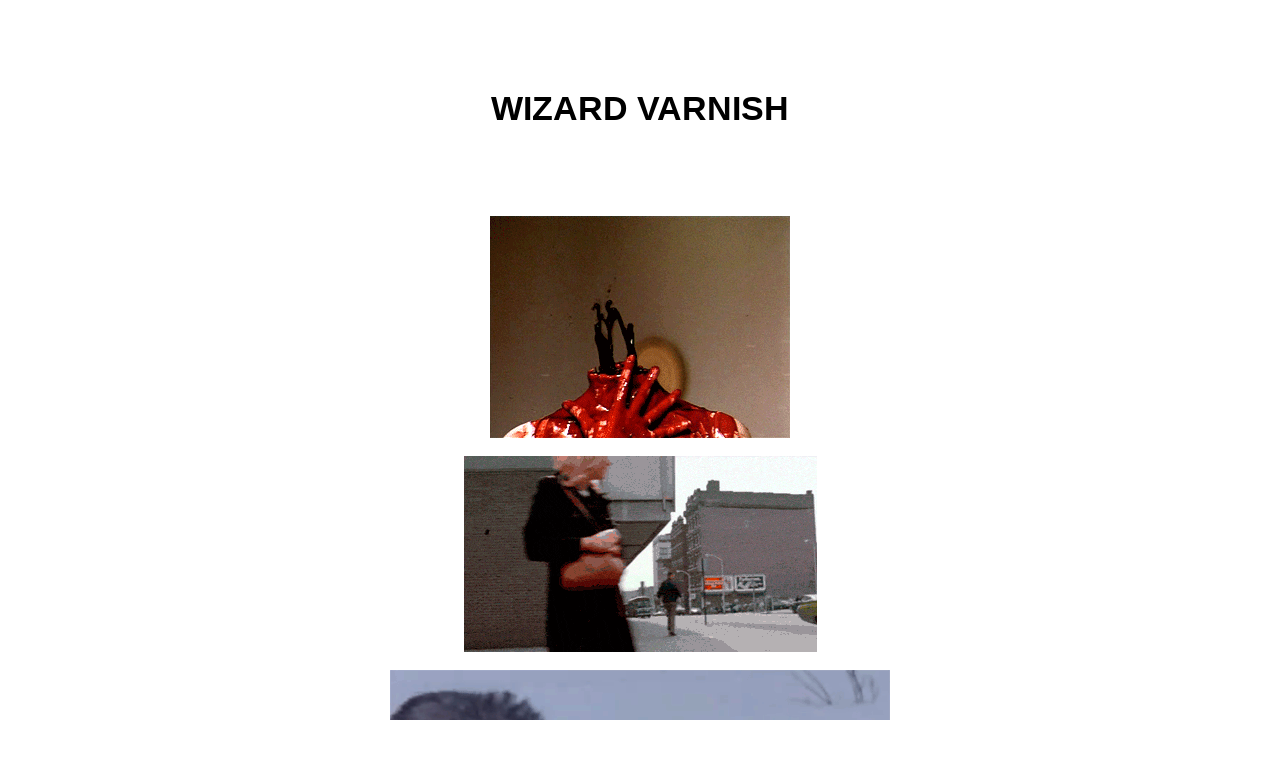

--- FILE ---
content_type: text/html; charset=UTF-8
request_url: https://wizardvarnish.com/2015/02/25/123441/
body_size: 6097
content:
<!DOCTYPE html PUBLIC "-//W3C//DTD XHTML 1.0 Transitional//EN" "http://www.w3.org/TR/xhtml1/DTD/xhtml1-transitional.dtd">
<html xmlns="http://www.w3.org/1999/xhtml" lang="en-US">
<head profile="http://gmpg.org/xfn/11">
<meta http-equiv="Content-Type" content="text/html; charset=UTF-8" />
<title>WIZARD VARNISH</title>
<meta name="robots" content="index,follow" />
<link rel="pingback" href="https://wizardvarnish.com/xmlrpc.php" />
<meta name='robots' content='max-image-preview:large' />
<link rel='dns-prefetch' href='//static.addtoany.com' />
<link rel='dns-prefetch' href='//cdn.jsdelivr.net' />
<link rel="alternate" type="application/rss+xml" title="WIZARD VARNISH &raquo; Feed" href="https://wizardvarnish.com/feed/" />
<link rel="alternate" type="application/rss+xml" title="WIZARD VARNISH &raquo; Comments Feed" href="https://wizardvarnish.com/comments/feed/" />
<script type="text/javascript">
window._wpemojiSettings = {"baseUrl":"https:\/\/s.w.org\/images\/core\/emoji\/14.0.0\/72x72\/","ext":".png","svgUrl":"https:\/\/s.w.org\/images\/core\/emoji\/14.0.0\/svg\/","svgExt":".svg","source":{"concatemoji":"https:\/\/wizardvarnish.com\/wp-includes\/js\/wp-emoji-release.min.js?ver=6.2.8"}};
/*! This file is auto-generated */
!function(e,a,t){var n,r,o,i=a.createElement("canvas"),p=i.getContext&&i.getContext("2d");function s(e,t){p.clearRect(0,0,i.width,i.height),p.fillText(e,0,0);e=i.toDataURL();return p.clearRect(0,0,i.width,i.height),p.fillText(t,0,0),e===i.toDataURL()}function c(e){var t=a.createElement("script");t.src=e,t.defer=t.type="text/javascript",a.getElementsByTagName("head")[0].appendChild(t)}for(o=Array("flag","emoji"),t.supports={everything:!0,everythingExceptFlag:!0},r=0;r<o.length;r++)t.supports[o[r]]=function(e){if(p&&p.fillText)switch(p.textBaseline="top",p.font="600 32px Arial",e){case"flag":return s("\ud83c\udff3\ufe0f\u200d\u26a7\ufe0f","\ud83c\udff3\ufe0f\u200b\u26a7\ufe0f")?!1:!s("\ud83c\uddfa\ud83c\uddf3","\ud83c\uddfa\u200b\ud83c\uddf3")&&!s("\ud83c\udff4\udb40\udc67\udb40\udc62\udb40\udc65\udb40\udc6e\udb40\udc67\udb40\udc7f","\ud83c\udff4\u200b\udb40\udc67\u200b\udb40\udc62\u200b\udb40\udc65\u200b\udb40\udc6e\u200b\udb40\udc67\u200b\udb40\udc7f");case"emoji":return!s("\ud83e\udef1\ud83c\udffb\u200d\ud83e\udef2\ud83c\udfff","\ud83e\udef1\ud83c\udffb\u200b\ud83e\udef2\ud83c\udfff")}return!1}(o[r]),t.supports.everything=t.supports.everything&&t.supports[o[r]],"flag"!==o[r]&&(t.supports.everythingExceptFlag=t.supports.everythingExceptFlag&&t.supports[o[r]]);t.supports.everythingExceptFlag=t.supports.everythingExceptFlag&&!t.supports.flag,t.DOMReady=!1,t.readyCallback=function(){t.DOMReady=!0},t.supports.everything||(n=function(){t.readyCallback()},a.addEventListener?(a.addEventListener("DOMContentLoaded",n,!1),e.addEventListener("load",n,!1)):(e.attachEvent("onload",n),a.attachEvent("onreadystatechange",function(){"complete"===a.readyState&&t.readyCallback()})),(e=t.source||{}).concatemoji?c(e.concatemoji):e.wpemoji&&e.twemoji&&(c(e.twemoji),c(e.wpemoji)))}(window,document,window._wpemojiSettings);
</script>
<style type="text/css">
img.wp-smiley,
img.emoji {
	display: inline !important;
	border: none !important;
	box-shadow: none !important;
	height: 1em !important;
	width: 1em !important;
	margin: 0 0.07em !important;
	vertical-align: -0.1em !important;
	background: none !important;
	padding: 0 !important;
}
</style>
	<style id='age-gate-custom-inline-css' type='text/css'>
:root{--ag-background-image: url(https://wizardvarnish.com/wp-content/uploads/2022/03/EyesWideShut_487.jpg);--ag-background-image-position: center center;--ag-background-image-opacity: 1;--ag-blur: 5px;}
</style>
<link rel='stylesheet' id='age-gate-css' href='https://wizardvarnish.com/wp-content/plugins/age-gate/dist/main.css?ver=3.4.1' type='text/css' media='all' />
<style id='age-gate-options-inline-css' type='text/css'>
:root{--ag-background-image: url(https://wizardvarnish.com/wp-content/uploads/2022/03/EyesWideShut_487.jpg);--ag-background-image-position: center center;--ag-background-image-opacity: 1;--ag-blur: 5px;}
</style>
<link rel='stylesheet' id='thematic_style-css' href='https://wizardvarnish.com/wp-content/themes/thematicsamplechildtheme/style.css?ver=6.2.8' type='text/css' media='all' />
<link rel='stylesheet' id='addtoany-css' href='https://wizardvarnish.com/wp-content/plugins/add-to-any/addtoany.min.css?ver=1.16' type='text/css' media='all' />
<script type='text/javascript' id='addtoany-core-js-before'>
window.a2a_config=window.a2a_config||{};a2a_config.callbacks=[];a2a_config.overlays=[];a2a_config.templates={};
</script>
<script type='text/javascript' defer src='https://static.addtoany.com/menu/page.js' id='addtoany-core-js'></script>
<script type='text/javascript' src='https://wizardvarnish.com/wp-includes/js/jquery/jquery.min.js?ver=3.6.4' id='jquery-core-js'></script>
<script type='text/javascript' src='https://wizardvarnish.com/wp-includes/js/jquery/jquery-migrate.min.js?ver=3.4.0' id='jquery-migrate-js'></script>
<script type='text/javascript' defer src='https://wizardvarnish.com/wp-content/plugins/add-to-any/addtoany.min.js?ver=1.1' id='addtoany-jquery-js'></script>
<link rel="https://api.w.org/" href="https://wizardvarnish.com/wp-json/" /><link rel="alternate" type="application/json" href="https://wizardvarnish.com/wp-json/wp/v2/posts/123441" /><link rel="EditURI" type="application/rsd+xml" title="RSD" href="https://wizardvarnish.com/xmlrpc.php?rsd" />
<link rel="wlwmanifest" type="application/wlwmanifest+xml" href="https://wizardvarnish.com/wp-includes/wlwmanifest.xml" />

<link rel="canonical" href="https://wizardvarnish.com/2015/02/25/123441/" />
<link rel='shortlink' href='https://wizardvarnish.com/?p=123441' />
<link rel="alternate" type="application/json+oembed" href="https://wizardvarnish.com/wp-json/oembed/1.0/embed?url=https%3A%2F%2Fwizardvarnish.com%2F2015%2F02%2F25%2F123441%2F" />
<link rel="alternate" type="text/xml+oembed" href="https://wizardvarnish.com/wp-json/oembed/1.0/embed?url=https%3A%2F%2Fwizardvarnish.com%2F2015%2F02%2F25%2F123441%2F&#038;format=xml" />
<link rel="icon" href="https://wizardvarnish.com/wp-content/uploads/2017/11/cropped-a-tgwv-logo765-32x32.jpg" sizes="32x32" />
<link rel="icon" href="https://wizardvarnish.com/wp-content/uploads/2017/11/cropped-a-tgwv-logo765-192x192.jpg" sizes="192x192" />
<link rel="apple-touch-icon" href="https://wizardvarnish.com/wp-content/uploads/2017/11/cropped-a-tgwv-logo765-180x180.jpg" />
<meta name="msapplication-TileImage" content="https://wizardvarnish.com/wp-content/uploads/2017/11/cropped-a-tgwv-logo765-270x270.jpg" />
</head>

<body class="post-template-default single single-post postid-123441 single-format-standard mac chrome ch131">

	<div id="wrapper" class="hfeed">

		<div id="header">

        		<div id="branding">
    
    	<div id="blog-title"><span><a href="https://wizardvarnish.com/" title="WIZARD VARNISH" rel="home">WIZARD VARNISH</a></span></div>
    
    	<div id="blog-description">nothing is so beautiful that under certain circumstances it won&#039;t appear ugly</div>

		</div><!--  #branding -->
    
    <div id="access">
    
    	<div class="skip-link"><a href="#content" title="Skip navigation to the content">Skip to content</a></div><!-- .skip-link -->
    	
    	<div class="menu"><ul class="sf-menu"><li class="page_item page-item-2805"><a href="https://wizardvarnish.com/wizard-varnish-archive/">archive</a></li><li class="page_item page-item-121229"><a href="https://wizardvarnish.com/report-an-image-copyright-issue/">Report an image copyright issue</a></li><li class="page_item page-item-176801"><a href="https://wizardvarnish.com/176801-2/">#176801 (no title)</a></li><li class="page_item page-item-207358"><a href="https://wizardvarnish.com/18-and-over-only-other-restrictions-may-apply/">18 and OVER ONLY :: Other restrictions may apply</a></li><li class="page_item page-item-207360"><a href="https://wizardvarnish.com/content/">Content</a></li><li class="page_item page-item-207365"><a href="https://wizardvarnish.com/privacy-policy/">Privacy Policy</a></li></ul></div>    	
    </div><!-- #access -->
           		
    	</div><!-- #header-->		        
    	    	
	<div id="main">

		<div id="container">
			
			<div id="content">

				<div id="nav-above" class="navigation">
				
					<div class="nav-previous"><a href="https://wizardvarnish.com/2015/02/25/123427/" rel="prev"><span class="meta-nav">&laquo;</span> Previous Post</a></div>
					
					<div class="nav-next"><a href="https://wizardvarnish.com/2015/02/25/123443/" rel="next">Next Post <span class="meta-nav">&raquo;</span></a></div>
					
				</div>
					
				<div id="post-123441" class="post-123441 post type-post status-publish format-standard hentry category-uncategorized" > 

				

					<h1 class="entry-title"><a href="https://wizardvarnish.com/2015/02/25/123441/">(Untitled)</a></h1>

					<div class="entry-meta">

	<span class="meta-prep meta-prep-author">By </span><span class="author vcard"><a class="url fn n" href="https://wizardvarnish.com/author/t1/" title="View all posts by t1">t1</a></span>

	<span class="meta-sep meta-sep-entry-date"> | </span>

	<span class="meta-prep meta-prep-entry-date">Published: </span><span class="entry-date"><abbr class="published" title="2015-02-25T18:01:21+0000">February 25, 2015</abbr></span>

	

</div><!-- .entry-meta -->
     				
					<div class="entry-content">
					
						<p><a href="https://wizardvarnish.com/wp-content/uploads/2015/02/tumblr_mwdpsjnkx51r21i5xo1_400.gif"><img decoding="async" class="aligncenter size-full wp-image-123431" src="https://wizardvarnish.com/wp-content/uploads/2015/02/tumblr_mwdpsjnkx51r21i5xo1_400.gif" alt="tumblr_mwdpsjnkx51r21i5xo1_400" width="300" height="222" /></a> <a href="https://wizardvarnish.com/wp-content/uploads/2015/02/tumblr_nkahtshAUl1r81kteo1_400.gif"><img decoding="async" loading="lazy" class="aligncenter size-full wp-image-123432" src="https://wizardvarnish.com/wp-content/uploads/2015/02/tumblr_nkahtshAUl1r81kteo1_400.gif" alt="tumblr_nkahtshAUl1r81kteo1_400" width="353" height="196" /></a> <a href="https://wizardvarnish.com/wp-content/uploads/2015/02/tumblr_inline_nkbwt8NAKm1r0ea5o.gif"><img decoding="async" loading="lazy" class="aligncenter size-full wp-image-123433" src="https://wizardvarnish.com/wp-content/uploads/2015/02/tumblr_inline_nkbwt8NAKm1r0ea5o.gif" alt="tumblr_inline_nkbwt8NAKm1r0ea5o" width="500" height="346" /></a> <a href="https://wizardvarnish.com/wp-content/uploads/2015/02/tumblr_nkb4qfQx0a1qedb29o1_400.gif"><img decoding="async" loading="lazy" class="aligncenter size-full wp-image-123434" src="https://wizardvarnish.com/wp-content/uploads/2015/02/tumblr_nkb4qfQx0a1qedb29o1_400.gif" alt="tumblr_nkb4qfQx0a1qedb29o1_400" width="400" height="265" /></a> <a href="https://wizardvarnish.com/wp-content/uploads/2015/02/tumblr_n7a14lCqsP1t0n95eo1_500.gif"><img decoding="async" loading="lazy" class="aligncenter size-full wp-image-123435" src="https://wizardvarnish.com/wp-content/uploads/2015/02/tumblr_n7a14lCqsP1t0n95eo1_500.gif" alt="tumblr_n7a14lCqsP1t0n95eo1_500" width="448" height="336" /></a> <a href="https://wizardvarnish.com/wp-content/uploads/2015/02/tumblr_nkayfbDPTw1qc5dpuo5_500.gif"><img decoding="async" loading="lazy" class="aligncenter size-full wp-image-123436" src="https://wizardvarnish.com/wp-content/uploads/2015/02/tumblr_nkayfbDPTw1qc5dpuo5_500.gif" alt="tumblr_nkayfbDPTw1qc5dpuo5_500" width="500" height="272" /></a> <a href="https://wizardvarnish.com/wp-content/uploads/2015/02/tumblr_n62wkeSFm51rubt6ho7_500.gif"><img decoding="async" loading="lazy" class="aligncenter size-full wp-image-123437" src="https://wizardvarnish.com/wp-content/uploads/2015/02/tumblr_n62wkeSFm51rubt6ho7_500.gif" alt="tumblr_n62wkeSFm51rubt6ho7_500" width="500" height="375" /></a> <a href="https://wizardvarnish.com/wp-content/uploads/2015/02/tumblr_nkal073DzB1rsxqqio1_400.gif"><img decoding="async" loading="lazy" class="aligncenter size-full wp-image-123438" src="https://wizardvarnish.com/wp-content/uploads/2015/02/tumblr_nkal073DzB1rsxqqio1_400.gif" alt="tumblr_nkal073DzB1rsxqqio1_400" width="400" height="300" /></a> <a href="https://wizardvarnish.com/wp-content/uploads/2015/02/tumblr_inline_ne3vsk3Oh91r1jtxd.gif"><img decoding="async" loading="lazy" class="aligncenter size-full wp-image-123439" src="https://wizardvarnish.com/wp-content/uploads/2015/02/tumblr_inline_ne3vsk3Oh91r1jtxd.gif" alt="tumblr_inline_ne3vsk3Oh91r1jtxd" width="400" height="200" /></a> <a href="https://wizardvarnish.com/wp-content/uploads/2015/02/tumblr_nkc46oCoTa1qc5dpuo1_500.gif"><img decoding="async" loading="lazy" class="aligncenter size-full wp-image-123440" src="https://wizardvarnish.com/wp-content/uploads/2015/02/tumblr_nkc46oCoTa1qc5dpuo1_500.gif" alt="tumblr_nkc46oCoTa1qc5dpuo1_500" width="500" height="360" /></a></p>
<div class="addtoany_share_save_container addtoany_content addtoany_content_bottom"><div class="a2a_kit a2a_kit_size_14 addtoany_list" data-a2a-url="https://wizardvarnish.com/2015/02/25/123441/"><a class="a2a_button_facebook" href="https://www.addtoany.com/add_to/facebook?linkurl=https%3A%2F%2Fwizardvarnish.com%2F2015%2F02%2F25%2F123441%2F&amp;linkname=" title="Facebook" rel="nofollow noopener" target="_blank"></a><a class="a2a_button_twitter" href="https://www.addtoany.com/add_to/twitter?linkurl=https%3A%2F%2Fwizardvarnish.com%2F2015%2F02%2F25%2F123441%2F&amp;linkname=" title="Twitter" rel="nofollow noopener" target="_blank"></a><a class="a2a_button_email" href="https://www.addtoany.com/add_to/email?linkurl=https%3A%2F%2Fwizardvarnish.com%2F2015%2F02%2F25%2F123441%2F&amp;linkname=" title="Email" rel="nofollow noopener" target="_blank"></a><a class="a2a_dd addtoany_share_save addtoany_share" href="https://www.addtoany.com/share"></a></div></div>
												
					</div><!-- .entry-content -->
					
					<div class="entry-utility">

						<span class="cat-links">This entry was posted in <a href="https://wizardvarnish.com/category/uncategorized/" rel="category tag">Uncategorized</a></span>. Bookmark the <a title="Permalink to " href="https://wizardvarnish.com/2015/02/25/123441/">permalink</a>. Both comments and trackbacks are currently closed.

					</div><!-- .entry-utility -->
					
				</div><!-- #post -->
		
			<div id="nav-below" class="navigation">
				<div class="nav-previous"><a href="https://wizardvarnish.com/2015/02/25/123427/" rel="prev"><span class="meta-nav">&laquo;</span> Previous Post</a></div>
				<div class="nav-next"><a href="https://wizardvarnish.com/2015/02/25/123443/" rel="next">Next Post <span class="meta-nav">&raquo;</span></a></div>
			</div>

								
				<div id="comments">
	
					
											
				
				</div><!-- #comments -->
				
				
		<div id="single-bottom" class="aside">
			<ul class="xoxo">

				<li id="advancedrandompostthumbs-5" class="widgetcontainer widget_advancedrandompostthumbs"><h3 class="widgettitle">Random Post Thumbnails</h3>
<div class="dv-advanced-random-image-block" style="margin-left: auto;margin-right:auto; text-align: center; width: 100%;"><table class="dv-advanced-random-image-table" style="border-collapse:collapse;border-width:0px;padding:0px;margin:0px;"><tbody><tr><td class="dv-buffer-left" style="px;"></td><td class="dv-image-holder"><div class="dv-advanced-random-image-image" style="display: inline; width:80px; margin-top:5px; margin-right:5px; margin-bottom:5px; margin-left:5px;" ><a href="https://wizardvarnish.com/2016/04/12/156158/" title="" ><img src="http://wizardvarnish.com/wp-content/uploads/2016/04/tumblr_mtwl1yZcxj1qf2akvo1_540-1024x657.jpg" title="" class="dv-advanced-random-posts-thumb" width = "80" height = "80" /></a></div>
<div class="dv-advanced-random-image-image" style="display: inline; width:80px; margin-top:5px; margin-right:5px; margin-bottom:5px; margin-left:5px;" ><a href="https://wizardvarnish.com/2013/01/15/46789/" title="" ><img src="http://wizardvarnish.com/wp-content/uploads/2013/01/skaterCrater1976-1024x927.jpg" title="" class="dv-advanced-random-posts-thumb" width = "80" height = "80" /></a></div>
<div class="dv-advanced-random-image-image" style="display: inline; width:80px; margin-top:5px; margin-right:5px; margin-bottom:5px; margin-left:5px;" ><a href="https://wizardvarnish.com/2012/08/23/25079/" title="" ><img src="http://wizardvarnish.com/wp-content/uploads/2012/08/800-zodiac-blu-ray2-1024x663.jpg" title="" class="dv-advanced-random-posts-thumb" width = "80" height = "80" /></a></div>
<div class="dv-advanced-random-image-image" style="display: inline; width:80px; margin-top:5px; margin-right:5px; margin-bottom:5px; margin-left:5px;" ><a href="https://wizardvarnish.com/2012/07/27/19887/" title="" ><img src="http://wizardvarnish.com/wp-content/uploads/2012/07/indiagunguy-571x1024.jpg" title="" class="dv-advanced-random-posts-thumb" width = "80" height = "80" /></a></div>
<div class="dv-advanced-random-image-image" style="display: inline; width:80px; margin-top:5px; margin-right:5px; margin-bottom:5px; margin-left:5px;" ><a href="https://wizardvarnish.com/2014/07/06/101615/" title="" ><img src="http://wizardvarnish.com/wp-content/uploads/2014/07/7cmxzo1_1280-1024x704.jpg" title="" class="dv-advanced-random-posts-thumb" width = "80" height = "80" /></a></div>
<div class="dv-advanced-random-image-image" style="display: inline; width:80px; margin-top:5px; margin-right:5px; margin-bottom:5px; margin-left:5px;" ><a href="https://wizardvarnish.com/2016/03/30/154584/" title="" ><img src="http://wizardvarnish.com/wp-content/uploads/2016/03/tumblr_ln5j8dJYBv1qlcahpo1_500-1011x1024.jpg" title="" class="dv-advanced-random-posts-thumb" width = "80" height = "80" /></a></div>
<div class="dv-advanced-random-image-image" style="display: inline; width:80px; margin-top:5px; margin-right:5px; margin-bottom:5px; margin-left:5px;" ><a href="https://wizardvarnish.com/2012/12/10/39991/" title="" ><img src="http://wizardvarnish.com/wp-content/uploads/2012/12/1-Custom-1024x980.jpg" title="" class="dv-advanced-random-posts-thumb" width = "80" height = "80" /></a></div>
<div class="dv-advanced-random-image-image" style="display: inline; width:80px; margin-top:5px; margin-right:5px; margin-bottom:5px; margin-left:5px;" ><a href="https://wizardvarnish.com/2012/11/08/34320/" title="" ><img src="http://wizardvarnish.com/wp-content/uploads/2012/11/irdryers_2005-filtered-1024x878.jpg" title="" class="dv-advanced-random-posts-thumb" width = "80" height = "80" /></a></div>
<div class="dv-advanced-random-image-image" style="display: inline; width:80px; margin-top:5px; margin-right:5px; margin-bottom:5px; margin-left:5px;" ><a href="https://wizardvarnish.com/2013/02/26/60357/" title="" ><img src="http://wizardvarnish.com/wp-content/uploads/2013/02/dogshome-1024x637.jpg" title="" class="dv-advanced-random-posts-thumb" width = "80" height = "80" /></a></div>
<div class="dv-advanced-random-image-image" style="display: inline; width:80px; margin-top:5px; margin-right:5px; margin-bottom:5px; margin-left:5px;" ><a href="https://wizardvarnish.com/2013/05/31/68491/" title="" ><img src="http://wizardvarnish.com/wp-content/uploads/2013/05/m30fanm1WY1qetz3to1_500-621x1024.jpg" title="" class="dv-advanced-random-posts-thumb" width = "80" height = "80" /></a></div>
<div class="dv-advanced-random-image-image" style="display: inline; width:80px; margin-top:5px; margin-right:5px; margin-bottom:5px; margin-left:5px;" ><a href="https://wizardvarnish.com/2013/02/01/53433/" title="" ><img src="http://wizardvarnish.com/wp-content/uploads/2013/02/skinbyrd30-605x1024.jpg" title="" class="dv-advanced-random-posts-thumb" width = "80" height = "80" /></a></div>
<div class="dv-advanced-random-image-image" style="display: inline; width:80px; margin-top:5px; margin-right:5px; margin-bottom:5px; margin-left:5px;" ><a href="https://wizardvarnish.com/2018/10/29/205880/" title="" ><img src="http://wizardvarnish.com/wp-content/uploads/2018/10/tumblr_p5zuwlOtpu1sctutso1_1280-840x1024.jpg" title="" class="dv-advanced-random-posts-thumb" width = "80" height = "80" /></a></div>
<div class="dv-advanced-random-image-image" style="display: inline; width:80px; margin-top:5px; margin-right:5px; margin-bottom:5px; margin-left:5px;" ><a href="https://wizardvarnish.com/2013/03/13/62640/" title="" ><img src="http://wizardvarnish.com/wp-content/uploads/2013/03/korann-1024x351.jpg" title="" class="dv-advanced-random-posts-thumb" width = "80" height = "80" /></a></div>
<div class="dv-advanced-random-image-image" style="display: inline; width:80px; margin-top:5px; margin-right:5px; margin-bottom:5px; margin-left:5px;" ><a href="https://wizardvarnish.com/2017/11/26/194314/" title="" ><img src="http://wizardvarnish.com/wp-content/uploads/2017/11/enshot-0109604-I-824-1024x589.jpg" title="" class="dv-advanced-random-posts-thumb" width = "80" height = "80" /></a></div>
<div class="dv-advanced-random-image-image" style="display: inline; width:80px; margin-top:5px; margin-right:5px; margin-bottom:5px; margin-left:5px;" ><a href="https://wizardvarnish.com/2012/10/11/29042/" title="" ><img src="http://wizardvarnish.com/wp-content/uploads/2012/10/03d5972_9574823697_o-Custom-1024x830.jpg" title="" class="dv-advanced-random-posts-thumb" width = "80" height = "80" /></a></div>
<div class="dv-advanced-random-image-image" style="display: inline; width:80px; margin-top:5px; margin-right:5px; margin-bottom:5px; margin-left:5px;" ><a href="https://wizardvarnish.com/2012/09/05/27206/" title="" ><img src="http://wizardvarnish.com/wp-content/uploads/2012/09/6Kci5wcZenc4zjlzcSmNYIx9o1_500-1024x738.jpg" title="" class="dv-advanced-random-posts-thumb" width = "80" height = "80" /></a></div>
<div class="dv-advanced-random-image-image" style="display: inline; width:80px; margin-top:5px; margin-right:5px; margin-bottom:5px; margin-left:5px;" ><a href="https://wizardvarnish.com/2012/08/08/21768/" title="" ><img src="http://wizardvarnish.com/wp-content/uploads/2012/08/a1a1doggungirl2-1013x1024.jpg" title="" class="dv-advanced-random-posts-thumb" width = "80" height = "80" /></a></div>
<div class="dv-advanced-random-image-image" style="display: inline; width:80px; margin-top:5px; margin-right:5px; margin-bottom:5px; margin-left:5px;" ><a href="https://wizardvarnish.com/2012/12/02/38654/" title="" ><img src="http://wizardvarnish.com/wp-content/uploads/2012/12/pd1095066-818x1024.jpg" title="" class="dv-advanced-random-posts-thumb" width = "80" height = "80" /></a></div>
</td><td class="dv-buffer-right" style="px;"></td></tr></tbody></table></div></li>
				</ul>

		</div><!-- #single-bottom .aside -->

		
			</div><!-- #content -->
			
			 
		</div><!-- #container -->
		
				
		</div><!-- #main -->
    	
    	<div id="footer">	
        	
        	    
	<div id="siteinfo">        

   			Powered by <a class="wp-link" href="http://WordPress.org/" title="WordPress" rel="generator">WordPress</a>. Built on the <a class="theme-link" href="http://thematictheme.com" title="Thematic Theme Framework" rel="home">Thematic Theme Framework</a>.

	</div><!-- #siteinfo -->
	
   	        	
		</div><!-- #footer -->
    	
	</div><!-- #wrapper .hfeed -->
<template id="tmpl-age-gate">
        
<div class="age-gate-wrapper">
            <div class="age-gate-loader">
    
        <svg version="1.1" id="L5" xmlns="http://www.w3.org/2000/svg" xmlns:xlink="http://www.w3.org/1999/xlink" x="0px" y="0px" viewBox="0 0 100 100" enable-background="new 0 0 0 0" xml:space="preserve">
            <circle fill="currentColor" stroke="none" cx="6" cy="50" r="6">
                <animateTransform attributeName="transform" dur="1s" type="translate" values="0 15 ; 0 -15; 0 15" repeatCount="indefinite" begin="0.1"/>
            </circle>
            <circle fill="currentColor" stroke="none" cx="30" cy="50" r="6">
                <animateTransform attributeName="transform" dur="1s" type="translate" values="0 10 ; 0 -10; 0 10" repeatCount="indefinite" begin="0.2"/>
            </circle>
            <circle fill="currentColor" stroke="none" cx="54" cy="50" r="6">
                <animateTransform attributeName="transform" dur="1s" type="translate" values="0 5 ; 0 -5; 0 5" repeatCount="indefinite" begin="0.3"/>
            </circle>
        </svg>
    </div>
        <div class="age-gate-background-color"></div>
    <div class="age-gate-background">
            </div>
    
    <div class="age-gate" role="dialog" aria-modal="true" aria-label="Verify you are over %s years of age?">
    <form method="post" class="age-gate-form">
<div class="age-gate-heading">
            <h1 class="age-gate-heading-title">WIZARD VARNISH</h1>
    </div>
<p class="age-gate-subheadline">
    </p>
<div class="age-gate-fields">
        
<p class="age-gate-challenge">
    Are you over 21 years of age?</p>
<div class="age-gate-buttons">
        <button type="submit" class="age-gate-submit age-gate-submit-yes" data-submit="yes" value="1" name="age_gate[confirm]">Yes</button>
            <button class="age-gate-submit age-gate-submit-no" data-submit="no" value="0" name="age_gate[confirm]" type="submit">No</button>
    </div>
    </div>

<input type="hidden" name="age_gate[age]" value="HFwF0WxzrtxTHKNqmsTzFA==" />
<input type="hidden"  name="age_gate[nonce]" value="b6f3c3dbd4" /><input type="hidden" name="_wp_http_referer" value="/2015/02/25/123441/" /><input type="hidden" name="age_gate[lang]" value="en" />
    <input type="hidden" name="age_gate[confirm]" />
    <div class="age-gate-errors"></div>
</form>
    </div>
    </div>
    </template>
<script type='text/javascript' id='age-gate-all-js-extra'>
/* <![CDATA[ */
var age_gate_common = {"cookies":"Your browser does not support cookies, you may experience problems entering this site","simple":""};
/* ]]> */
</script>
<script type='text/javascript' src='https://wizardvarnish.com/wp-content/plugins/age-gate/dist/all.js?ver=3.4.1' id='age-gate-all-js'></script>
<script type='text/javascript' src='https://wizardvarnish.com/wp-includes/js/hoverIntent.js?ver=6.2.8' id='hoverIntent-js'></script>
<script type='text/javascript' src='https://wizardvarnish.com/wp-content/themes/thematic/library/scripts/superfish.js?ver=1.4.8' id='superfish-js'></script>
<script type='text/javascript' src='https://wizardvarnish.com/wp-content/themes/thematic/library/scripts/supersubs.js?ver=0.2b' id='supersubs-js'></script>
<script type='text/javascript' src='https://wizardvarnish.com/wp-content/themes/thematic/library/scripts/thematic-dropdowns.js?ver=1.0' id='thematic-dropdowns-js'></script>
<script type='text/javascript' id='age-gate-js-extra'>
/* <![CDATA[ */
var age_gate = {"cookieDomain":"","cookieName":"age_gate","age":"21","css":"v2","userAgents":[],"switchTitle":"","rechallenge":"1","error":"You are not old enough to view this content","generic":"An error occurred, please try again","uri":"https:\/\/wizardvarnish.com\/wp-json\/age-gate\/v3\/check","useLocalStorage":"","viewport":"1","fallback":"https:\/\/wizardvarnish.com\/wp-admin\/admin-ajax.php"};
/* ]]> */
</script>
<script type='text/javascript' src='https://wizardvarnish.com/wp-content/plugins/age-gate/dist/age-gate.js?ver=3.4.1' id='age-gate-js'></script>
<script type='text/javascript' id='wp_slimstat-js-extra'>
/* <![CDATA[ */
var SlimStatParams = {"ajaxurl":"https:\/\/wizardvarnish.com\/wp-admin\/admin-ajax.php","baseurl":"\/","dnt":"noslimstat,ab-item","ci":"YTo0OntzOjEyOiJjb250ZW50X3R5cGUiO3M6NDoicG9zdCI7czo4OiJjYXRlZ29yeSI7czoxOiIxIjtzOjEwOiJjb250ZW50X2lkIjtpOjEyMzQ0MTtzOjY6ImF1dGhvciI7czoyOiJ0MSI7fQ--.ddf86c5946f046518c9a4743c7e2d62e"};
/* ]]> */
</script>
<script defer type='text/javascript' src='https://cdn.jsdelivr.net/wp/wp-slimstat/tags/5.0.4/wp-slimstat.min.js' id='wp_slimstat-js'></script>
<script type='text/javascript' id='icwp-wpsf-login_guard-js-extra'>
/* <![CDATA[ */
var shield_vars_login_guard = {"strings":{"select_action":"Please select an action to perform.","are_you_sure":"Are you sure?","absolutely_sure":"Are you absolutely sure?"},"comps":{"login_guard":{"form_selectors":["#loginform"],"uniq":"696e9ef01ecec","cbname":"icwp-wpsf-565532da14763","strings":{"label":"I'm a human.","alert":"Please check the box to show us you're a human.","loading":"Loading"},"flags":{"gasp":true}}}};
/* ]]> */
</script>
<script type='text/javascript' src='https://wizardvarnish.com/wp-content/plugins/wp-simple-firewall/assets/dist/shield-login_guard.bundle.js?ver=19.0.7&#038;mtime=1708211611' id='icwp-wpsf-login_guard-js'></script>
<script type='text/javascript' id='icwp-wpsf-notbot-js-extra'>
/* <![CDATA[ */
var shield_vars_notbot = {"strings":{"select_action":"Please select an action to perform.","are_you_sure":"Are you sure?","absolutely_sure":"Are you absolutely sure?"},"comps":{"notbot":{"ajax":{"not_bot":{"action":"shield_action","ex":"capture_not_bot","exnonce":"265f6109c5","ajaxurl":"https:\/\/wizardvarnish.com\/wp-admin\/admin-ajax.php","_wpnonce":"c3f333cfff","_rest_url":"https:\/\/wizardvarnish.com\/wp-json\/shield\/v1\/action\/capture_not_bot?exnonce=265f6109c5&_wpnonce=c3f333cfff"},"not_bot_nonce":{"action":"shield_action","ex":"capture_not_bot_nonce","ajaxurl":"https:\/\/wizardvarnish.com\/wp-admin\/admin-ajax.php","_wpnonce":"c3f333cfff","_rest_url":"https:\/\/wizardvarnish.com\/wp-json\/shield\/v1\/action\/capture_not_bot_nonce?_wpnonce=c3f333cfff"}},"flags":{"required":true}}}};
/* ]]> */
</script>
<script type='text/javascript' src='https://wizardvarnish.com/wp-content/plugins/wp-simple-firewall/assets/dist/shield-notbot.bundle.js?ver=19.0.7&#038;mtime=1708211611' id='icwp-wpsf-notbot-js'></script>

</body>
</html>

--- FILE ---
content_type: text/css
request_url: https://wizardvarnish.com/wp-content/themes/thematicsamplechildtheme/style.css?ver=6.2.8
body_size: 1718
content:
/*   
Theme Name: A Thematic Child Theme
Theme URI: 
Description: Thematic Child Theme 
Author: TK Major
Author URI: http://tkmajor.com/
Template: thematic
Version: 1.0
Tags: Thematic
.
Thematic is © Ian Stewart http://themeshaper.com/
.
*/

/* Reset browser defaults */
@import url('../thematic/library/styles/reset.css');

/* Apply basic typography styles */
@import url('../thematic/library/styles/typography.css');

/* Apply a basic layout */
@import url('../thematic/library/layouts/2c-r-fixed.css');

/* Apply basic image styles */
@import url('../thematic/library/styles/images.css');

/* Apply default theme styles and colors */
/* It's better to actually copy over default.css into this file (or link to a copy in your child theme) if you're going to do anything outrageous */
@import url('../thematic/library/styles/default.css');

/* Prepare theme for plugins */
@import url('../thematic/library/styles/plugins.css');





body {
background: white; 
color: black;
font-family:Arial, Helvetica, sans-serif;
}

#primary {
border: 1px solid #222;

}

a {
color: #666;
text-decoration: none;
}

a:hover {
color: #333;
text-decoration: none;
}

.entry-title a:active, .entry-title a:hover {
display:none;
color: #FFF;
}


#access {
border-bottom: 0px solid #111;
height: 12px;
font-size: 13px;
overflow: visible;
z-index: 100;
}




.entry-title {
display: none;
font-family: Arial,sans-serif;
font-size: 18px;
font-weight: bold;
line-height: 20px;
}

.entry-title a {
color: #666;
text-decoration: none;
display: none;
}



#blog-title a {

/* display:none;  */
text-align: center;
color: #000;
text-decoration: none;
}

#branding {text-align:center;}

#blog-title a:hover {
/* display:none; */ 
color: #666;
text-decoration: none;
}

.entry-meta {
height: 0;

/*visibility: hidden; */
}

.entry-utility {
/*
clear: both;
color: #666;
font-size: 13px;
line-height: 18px;
margin: 0 0 44px 0; */
/*height: 0;
visibility: hidden;*/
display:none;
}

div#comments {display:none;}

#footer {
border-top: 0px solid #fff;
border-bottom: 0px;
/* margin-top: 22px;*/
}

#main {
clear: both;
padding: 10px 0 10px 0;
}

#siteinfo {
color: #666;
font-size: 11px;
line-height: 18px;
padding: 5px 0 5px 0;
}

/* .comments-link {visibility:hidden;} */

#container {
width:inherit;
/*
width: 920px;
float:right; */
}

#content {
margin: 0 0 0 0px;
/*width: 820px; */
width: 100%;
overflow: hidden;
}

#content .aside {
border: 0px;
margin: 0 0 0 0;
padding: 0 0 0 0;  
color:#000;
visibility:visible;
}

p {color:#999999;}
 
.aside a:{
color: #222;
}
.aside a:active, .aside a:hover {
color: #000;
}

#content .aside h3 {
/* visibility:visible; */
display: none;
}

#siteinfo {
/*color: #666;
font-size: 11px;
line-height: 18px;
padding: 5px 0 5px 0; */
/* visibility:hidden; */
display: none;
}

.meta-sep {visibility:hidden;}
.meta-prep {visibility:hidden;}

a.url.fn.n {visibility:hidden;}

abbr.published {font-size:8px;
visibility:hidden;}}



/*  taming the previous posts lists */

ul{
    margin: 0 auto;
    padding: 0; 
}

/* The wider the #list_wrapper is, the more columns will fit in it */
 #third.aside.sub-aside {
    width: 900px;
}  

/* The wider this li is, the fewer columns there will be */
    ul.xoxo li{
	
 /*	display: none; */
	
        text-align: left;
        float: left;
        list-style: none;
		margin: 4px; 
  	
    }
#subsidiary {padding: 0px}	
	
/*	h3.widgettitle {display:none} */

 

.menu {display: none;}

table#div_postlist{border:none;}
table#div_postlist td {border:none;}
table#div_postlist tr {border:none;}

 
/* Wooh HOO! adding border:none to this did the trick at removing the border on the advanced thuombs disp -- but only on the Archive page bedause of markup isshues*/
div#page-bottom.aside  tbody {border:none;}

/* and THIS  worked for that */
.aside tbody {
border: none;
}

 .aside table, .aside th, .aside tr, .aside td {
border: none;
padding: .25em .8em;
} 
 
.widgetcontainer widget_advancedrandompostthumbs {border:none;} 


/* change all links to black/gray */

a:link {
font-weight:600;
color: 
#666;
text-decoration: none;
}

a:visited {
color: 
#999;
}

/* move the page naviagation on index page ABOVE our page bottom widget */
  div#index-bottom.aside {margin-top:20px;}    
div#nav-below.navigation {margin-top:-20px;} 

 
 /* works to put dashed border AROUND outside of already outlined block block --- div.dv-advanced-random-image-block {border:dashed;} */    
   
/* This can change the color of the buffer fill ---  div#page-bottom.aside  tbody td.dv-buffer-left{background-color:#bbb; } */

#blog-description {display: none;}

/* works to put dashed border AROUND block --- div.dv-advanced-random-image-block {border:dashed;} */
  
 
/* JUNK YARD these  did not make borders on Advanced Random Pos table go awayt 

 table.dv-advanced-random-image-table td tr {border:none;} 
#single-bottom {border:none;}
.widgetcontainer widget_advancedrandompostthumbs {border:none;}
table.dv-advanced-random-image-table {border:none;}

.dv-image-holder {border:none;}

#page-bottom {display:none:}
 
table {border:0px;}

*/

/* Accordion Styles */
.accordion {
   /* border-bottom: 1px solid #dbdbdb; */
    margin-bottom: 20px;
}
.accordion-title {
   /* border-top: 1px solid #dbdbdb; */
    margin: 0;
    padding: 2px 0;
    cursor: pointer;
    font-weight: bold; 
font-size: 15px;
color: #666666;
}
.accordion-title:hover {
    text-decoration: underline;}
.accordion-title:first-child {border: none;}
.accordion-title.open {cursor: default;}
.accordion-content {padding: 10px;
background-color: #e6e6e6;
}